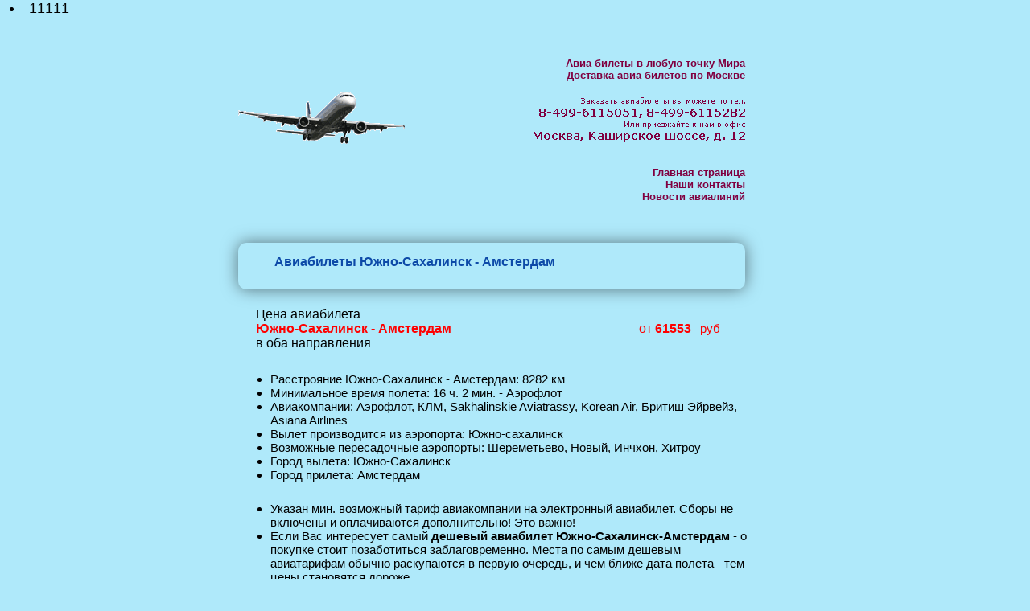

--- FILE ---
content_type: text/html
request_url: https://aviareisi.ru/price/UUS-AMS/
body_size: 3828
content:
<div style="margin-left: 12px; font-size:18px; padding-bottom:30px;">                            




<li>11111</li>







<!DOCTYPE HTML PUBLIC "-//W3C//DTD HTML 4.01//EN" "http://www.w3.org/TR/html4/strict.dtd">
<html>
<head>
<meta http-equiv="Content-Type" content="text/html; charset=utf-8">
<meta name="viewport" content="width=770">
<title>Авиа Билеты Южно-Сахалинск - Амстердам от 61553 руб | Дешевые авиабилеты в Амстердам | Продажа недорогих билетов на самолет в Амстердам</title>
<meta name="Description" content="Авиа билеты из Москвы в любую точку Мира">
<style type="text/css">
<!--
body { background-color: #afe9fa; ackground-position: center;margin: 0px;padding: 0px;font-family:Verdana, Arial, Helvetica, sans-serif;}
a:link {text-decoration-line:none; color:#0D4AA8;margin-left: 10px;}
a:visited {text-decoration:none; color:#0D4AA8;}
a:hover {text-decoration:underline; color:#0D4AA8;}
#fiel { margin-top:50px;}
#hdem {width: 630px;padding-left:50%;margin-left:-350px;height:40px; text-align:right; padding-right:70px; color:#800040; font-weight:bold; font-size:13px;}
#hder {width: 700px;padding-left:50%;margin-left:-350px;height: 130px;}
#cntn {width: 630px;padding-left:50%;margin-left:-350px;font-size:15px; margin-top: 30px;}
#cntn p {padding-left:20px;}
.news {width:630px;}
#cntn h1, #cntn h4, #cntn h2, #cntn h3  {
    
font-size: 16px;
color: #0D4AA8;
box-shadow: 0 0 20px rgba(0,0,0,0.5);
padding-left: 45px;
padding-top: 15px;
padding-bottom: 25px;
margin-bottom: 20px;
border-radius: 10px;
    
}

h3 a:hover {text-decoration:none;}
#cntn table.prcs{width:100%; margin-left:20px;}
#cntn table.prcs col.c1{vertical-align:top;}
#cntn table.prcs col.c2{width:150px;vertical-align:top;}
#cntn table.prcs td{padding-bottom:10px; padding-right:0px; padding-left:0px; padding-top:0px;vertical-align:top;}
#cntn table.prcs span.p15{color:#ff0000;}
#cntn table.prcs span.p16{font-size:15px;}
#cntn table.prcs span.p1{font-weight:bold; font-size:16px;color:#ff0000; padding-left:0px; padding-right:7px;}
#cntn table.prcs span.p1 a:link {color:#ff0000;}
#cntn table.prcs span.p1 a:hover {color:#ff0000; text-decoration:none;}
#cntn table.prcs span.p1 a:visited {color:#ff0000;}

#cntn table.prcs span.p11{font-weight:bold; font-size:14px;color:#ff0000; padding-left:0px; padding-right:7px;}
#cntn table.prcs span.p11 a:link {color:#ff0000;}
#cntn table.prcs span.p11 a:hover {color:#ff0000; text-decoration:none;}
#cntn table.prcs span.p11 a:visited {color:#ff0000;}

ul ul li {list-style-type: none;}
ul.p2 {margin-left:40px; padding-left:0px;}
ul.p3 { width:600px;margin-left:40px; padding-left:0px; margin-bottom:25px;}
ul.p2 li {margin-left:0px; padding-left:0px; padding-bottom:0px; padding-top:0px; margin-top:0px; margin-bottom:0px;}
ul.p3 li {margin-left:0px; padding-left:0px; padding-bottom:0px; padding-top:0px; margin-top:0px; margin-bottom:0px;}

#foot {text-align: left;width: 630px;padding-left:50%;margin-left:-350px;padding-top:100px;height: 120px;padding-right:40px;}
#foot #coun { height: 45px;text-align: right; margin-right: 470px; padding-top: 50px; font-size:0 px;}
#foot #coun table{margin-left:2px; margin-bottom:0px; padding-bottom:0px;}
#gif1 {float:left;}
#gif2 {float:right; clear:both;margin-top: -70px;margin-right:5px;}
#shap {text-align:right;padding-right:70px; font-size:11px; padding-top:10px;color:#800040; padding-bottom: 30px;}
#shap span {font-size:16px; font-weight:bold;}
.avb {margin-bottom:50px;color:#A6A6FF;}
.avb span {color:#0D4AA8;}
.tbl ul{color:#A6A6FF;}

.airp {margin-left:30px; width:600px;}
#hdem a{color:#800040;}

.brif .date{ float:left;}
.brif .titl {margin-left: 100px;}
.data{padding-bottom: 10px;}
.adv {border:solid 1px #cccccc; font-size:12px; margin-bottom: 3px; font-size: 13px; padding: 10px;width: 610px;}
.blc, .blc2 {padding-bottom: 30px;}

.alllnk {text-align: right;}
.biletix {    padding-top: 20px;}
.biletix .bttl{color:#0D4AA8; font-weight: bold; padding-left: 0px;font-size: 15px; margin-top: 70px; margin-bottom: 20px;}
#__biletix__wl__ {padding-bottom: 0px !important;}
-->
</style>
<!--[if lte IE 6]>
<style> #gif2 {float:right; clear:both;margin-top: -70px;margin-right:3px;}</style>
<style>@import "/pngfix.css";</style>  
<![endif]-->
</head>



<body onload="initialize()">
<div id="fiel">
<div id="hdem">Авиа билеты в любую точку Мира<br>
Доставка авиа билетов по Москве</div>
<div id="hder"><div id="gif1"><img src="/img/sam.gif" alt="" width="207" height="68"></div>
<div id="shap"><div id="gif3"><img src="/img/adres.gif" alt="" width="263" height="56"></div></div>
<div id="hdem"><a href="/">Главная страница</a><br/><a href="/contacts/">Наши контакты</a><br/><a href="/text/">Новости авиалиний</a></div>
</div>




<div id="cntn">
    <div class="biletix">
        
   
    </div>
  <h1>Авиабилеты Южно-Сахалинск - Амстердам</h1>
<table class="prcs">
<col class="c1"/>
<col class="c2"/>
<tr>
<td>Цена авиабилета<br />
<span class="p1"> Южно-Сахалинск - Амстердам</span><br />
в оба направления</td>
<td><br />
<span class="p15">от <span class="p1">61553</span> <span class="p16">руб</span></span></td>
</tr>
</table>
<ul class="p3">
    <li>Расстрояние Южно-Сахалинск - Амстердам: 8282 км</li>    <li>Минимальное время полета: 16 ч. 2 мин. - Аэрофлот</li>    <li>Авиакомпании: Аэрофлот, КЛМ, Sakhalinskie Aviatrassy, Korean Air, Бритиш Эйрвейз, Asiana Airlines</li>    <li>Вылет производится из аэропорта: Южно-сахалинск</li>        <li>Возможные пересадочные аэропорты: Шереметьево, Новый, Инчхон, Хитроу</li>    <li>Город вылета: Южно-Сахалинск</li>    <li>Город прилета: Амстердам</li></ul>
<ul class="p3">
		<!-- <li><strong>Стоимость билетов на самолет Южно-Сахалинск-Амстердам</strong> указана на 
	    05.09.2013</li> -->
		<li>Указан мин. возможный тариф авиакомпании на электронный авиабилет.
Сборы не включены и оплачиваются дополнительно! Это важно! </li>
		
<li>Если Вас интересует самый <strong>дешевый авиабилет Южно-Сахалинск-Амстердам</strong> - 
о покупке стоит позаботиться заблаговременно. Места по самым
дешевым авиатарифам обычно раскупаются в первую очередь,
и чем ближе дата полета - тем цены становятся дороже.<br />
Дешевле всего можно купить билет Южно-Сахалинск-Амстердам дождавшись
так называемых акций или спецпредложений на рейс, но к сожалению
когда именно будет проходить акция и на какие направления
она будет действовать - сказать заранее невозможно.<br />
В жизни всегда так бывает - есть место выбору ))) </li>
<li>Наши операторы с удовольствием ответят на все,
интересующие вас вопросы связанные с продажей билета на рейсы Южно-Сахалинск-Амстердам,
и подберут наиболее удобные
варианты перелета. Звоните и заказывайте! 8 (499) 6115051 </li>
<li>Мы работаем по будним дням с 10.00 до 19.00,
в субботу с 10.00 до 16.00. Наши операторы всегда подберут
Вам недорогие авиабилеты в Москве! ))) </li>
<li>Наш Фактический Адрес: Moscow, Кaширскoе шoccе, дом 12.</li>
<li>Оплата за <strong>авиа билет Южно-Сахалинск-Амстердам</strong><br />
производится только в рублях, вне зависимости - российский 
это перевозчик,   или иностранный! Оплата картами. Для организаций и 
фирм предусмотрена безналичная форма   расчета.</li>




<li>66666</li>



<!--5c329422--><!--5c329422--><script async="async" src="https://w.uptolike.com/widgets/v1/zp.js?pid=lfb5427e362159cddb875a5c129a0ed98649e3ac17" type="text/javascript"></script>











	</ul>
  </div>
<div id="foot">
    
    <div id="coun">
     


<!--LiveInternet counter-->
<a href="//www.liveinternet.ru/click"
target="_blank"><img id="licnt5BD2" width="88" height="31" style="border:0" 
title="LiveInternet: показано число просмотров за 24 часа, посетителей за 24 часа и за сегодня"
src="[data-uri]"
alt=""/></a>
<script>(function(d,s){d.getElementById("licnt5BD2").src=
"//counter.yadro.ru/hit?t12.12;r"+escape(d.referrer)+
((typeof(s)=="undefined")?"":";s"+s.width+"*"+s.height+"*"+
(s.colorDepth?s.colorDepth:s.pixelDepth))+";u"+escape(d.URL)+
";h"+escape(d.title.substring(0,150))+";"+Math.random()})
(document,screen)
</script>
<!--/LiveInternet-->

      
      </div><div id="gif2"><img src="/img/cit.gif" alt="" width="328" height="95"></div>



</div>
</div>




</body>
</html> 




--- FILE ---
content_type: application/javascript;charset=utf-8
request_url: https://w.uptolike.com/widgets/v1/version.js?cb=cb__utl_cb_share_176898586836794
body_size: 396
content:
cb__utl_cb_share_176898586836794('1ea92d09c43527572b24fe052f11127b');